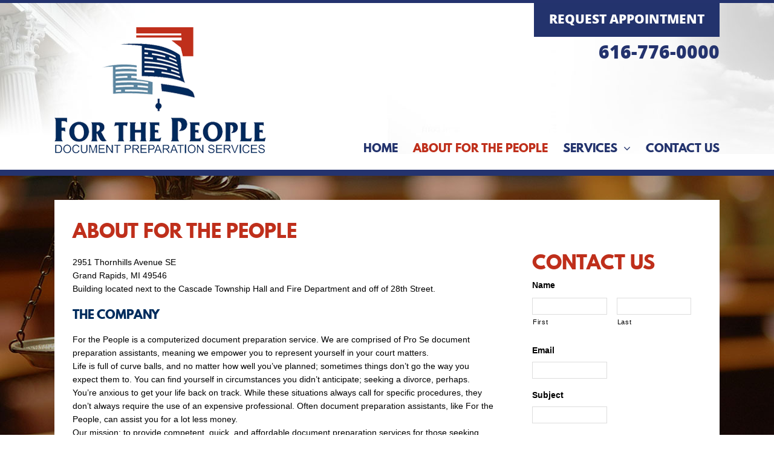

--- FILE ---
content_type: text/html; charset=utf-8
request_url: https://www.google.com/recaptcha/api2/anchor?ar=1&k=6LeaE8MUAAAAAMhBZD67NVFxAMIGT-dsKngV_vEI&co=aHR0cHM6Ly9mb3J0aGVwZW9wbGVtaS5jb206NDQz&hl=en&v=N67nZn4AqZkNcbeMu4prBgzg&theme=light&size=normal&anchor-ms=20000&execute-ms=30000&cb=sm7asnd4hokv
body_size: 49644
content:
<!DOCTYPE HTML><html dir="ltr" lang="en"><head><meta http-equiv="Content-Type" content="text/html; charset=UTF-8">
<meta http-equiv="X-UA-Compatible" content="IE=edge">
<title>reCAPTCHA</title>
<style type="text/css">
/* cyrillic-ext */
@font-face {
  font-family: 'Roboto';
  font-style: normal;
  font-weight: 400;
  font-stretch: 100%;
  src: url(//fonts.gstatic.com/s/roboto/v48/KFO7CnqEu92Fr1ME7kSn66aGLdTylUAMa3GUBHMdazTgWw.woff2) format('woff2');
  unicode-range: U+0460-052F, U+1C80-1C8A, U+20B4, U+2DE0-2DFF, U+A640-A69F, U+FE2E-FE2F;
}
/* cyrillic */
@font-face {
  font-family: 'Roboto';
  font-style: normal;
  font-weight: 400;
  font-stretch: 100%;
  src: url(//fonts.gstatic.com/s/roboto/v48/KFO7CnqEu92Fr1ME7kSn66aGLdTylUAMa3iUBHMdazTgWw.woff2) format('woff2');
  unicode-range: U+0301, U+0400-045F, U+0490-0491, U+04B0-04B1, U+2116;
}
/* greek-ext */
@font-face {
  font-family: 'Roboto';
  font-style: normal;
  font-weight: 400;
  font-stretch: 100%;
  src: url(//fonts.gstatic.com/s/roboto/v48/KFO7CnqEu92Fr1ME7kSn66aGLdTylUAMa3CUBHMdazTgWw.woff2) format('woff2');
  unicode-range: U+1F00-1FFF;
}
/* greek */
@font-face {
  font-family: 'Roboto';
  font-style: normal;
  font-weight: 400;
  font-stretch: 100%;
  src: url(//fonts.gstatic.com/s/roboto/v48/KFO7CnqEu92Fr1ME7kSn66aGLdTylUAMa3-UBHMdazTgWw.woff2) format('woff2');
  unicode-range: U+0370-0377, U+037A-037F, U+0384-038A, U+038C, U+038E-03A1, U+03A3-03FF;
}
/* math */
@font-face {
  font-family: 'Roboto';
  font-style: normal;
  font-weight: 400;
  font-stretch: 100%;
  src: url(//fonts.gstatic.com/s/roboto/v48/KFO7CnqEu92Fr1ME7kSn66aGLdTylUAMawCUBHMdazTgWw.woff2) format('woff2');
  unicode-range: U+0302-0303, U+0305, U+0307-0308, U+0310, U+0312, U+0315, U+031A, U+0326-0327, U+032C, U+032F-0330, U+0332-0333, U+0338, U+033A, U+0346, U+034D, U+0391-03A1, U+03A3-03A9, U+03B1-03C9, U+03D1, U+03D5-03D6, U+03F0-03F1, U+03F4-03F5, U+2016-2017, U+2034-2038, U+203C, U+2040, U+2043, U+2047, U+2050, U+2057, U+205F, U+2070-2071, U+2074-208E, U+2090-209C, U+20D0-20DC, U+20E1, U+20E5-20EF, U+2100-2112, U+2114-2115, U+2117-2121, U+2123-214F, U+2190, U+2192, U+2194-21AE, U+21B0-21E5, U+21F1-21F2, U+21F4-2211, U+2213-2214, U+2216-22FF, U+2308-230B, U+2310, U+2319, U+231C-2321, U+2336-237A, U+237C, U+2395, U+239B-23B7, U+23D0, U+23DC-23E1, U+2474-2475, U+25AF, U+25B3, U+25B7, U+25BD, U+25C1, U+25CA, U+25CC, U+25FB, U+266D-266F, U+27C0-27FF, U+2900-2AFF, U+2B0E-2B11, U+2B30-2B4C, U+2BFE, U+3030, U+FF5B, U+FF5D, U+1D400-1D7FF, U+1EE00-1EEFF;
}
/* symbols */
@font-face {
  font-family: 'Roboto';
  font-style: normal;
  font-weight: 400;
  font-stretch: 100%;
  src: url(//fonts.gstatic.com/s/roboto/v48/KFO7CnqEu92Fr1ME7kSn66aGLdTylUAMaxKUBHMdazTgWw.woff2) format('woff2');
  unicode-range: U+0001-000C, U+000E-001F, U+007F-009F, U+20DD-20E0, U+20E2-20E4, U+2150-218F, U+2190, U+2192, U+2194-2199, U+21AF, U+21E6-21F0, U+21F3, U+2218-2219, U+2299, U+22C4-22C6, U+2300-243F, U+2440-244A, U+2460-24FF, U+25A0-27BF, U+2800-28FF, U+2921-2922, U+2981, U+29BF, U+29EB, U+2B00-2BFF, U+4DC0-4DFF, U+FFF9-FFFB, U+10140-1018E, U+10190-1019C, U+101A0, U+101D0-101FD, U+102E0-102FB, U+10E60-10E7E, U+1D2C0-1D2D3, U+1D2E0-1D37F, U+1F000-1F0FF, U+1F100-1F1AD, U+1F1E6-1F1FF, U+1F30D-1F30F, U+1F315, U+1F31C, U+1F31E, U+1F320-1F32C, U+1F336, U+1F378, U+1F37D, U+1F382, U+1F393-1F39F, U+1F3A7-1F3A8, U+1F3AC-1F3AF, U+1F3C2, U+1F3C4-1F3C6, U+1F3CA-1F3CE, U+1F3D4-1F3E0, U+1F3ED, U+1F3F1-1F3F3, U+1F3F5-1F3F7, U+1F408, U+1F415, U+1F41F, U+1F426, U+1F43F, U+1F441-1F442, U+1F444, U+1F446-1F449, U+1F44C-1F44E, U+1F453, U+1F46A, U+1F47D, U+1F4A3, U+1F4B0, U+1F4B3, U+1F4B9, U+1F4BB, U+1F4BF, U+1F4C8-1F4CB, U+1F4D6, U+1F4DA, U+1F4DF, U+1F4E3-1F4E6, U+1F4EA-1F4ED, U+1F4F7, U+1F4F9-1F4FB, U+1F4FD-1F4FE, U+1F503, U+1F507-1F50B, U+1F50D, U+1F512-1F513, U+1F53E-1F54A, U+1F54F-1F5FA, U+1F610, U+1F650-1F67F, U+1F687, U+1F68D, U+1F691, U+1F694, U+1F698, U+1F6AD, U+1F6B2, U+1F6B9-1F6BA, U+1F6BC, U+1F6C6-1F6CF, U+1F6D3-1F6D7, U+1F6E0-1F6EA, U+1F6F0-1F6F3, U+1F6F7-1F6FC, U+1F700-1F7FF, U+1F800-1F80B, U+1F810-1F847, U+1F850-1F859, U+1F860-1F887, U+1F890-1F8AD, U+1F8B0-1F8BB, U+1F8C0-1F8C1, U+1F900-1F90B, U+1F93B, U+1F946, U+1F984, U+1F996, U+1F9E9, U+1FA00-1FA6F, U+1FA70-1FA7C, U+1FA80-1FA89, U+1FA8F-1FAC6, U+1FACE-1FADC, U+1FADF-1FAE9, U+1FAF0-1FAF8, U+1FB00-1FBFF;
}
/* vietnamese */
@font-face {
  font-family: 'Roboto';
  font-style: normal;
  font-weight: 400;
  font-stretch: 100%;
  src: url(//fonts.gstatic.com/s/roboto/v48/KFO7CnqEu92Fr1ME7kSn66aGLdTylUAMa3OUBHMdazTgWw.woff2) format('woff2');
  unicode-range: U+0102-0103, U+0110-0111, U+0128-0129, U+0168-0169, U+01A0-01A1, U+01AF-01B0, U+0300-0301, U+0303-0304, U+0308-0309, U+0323, U+0329, U+1EA0-1EF9, U+20AB;
}
/* latin-ext */
@font-face {
  font-family: 'Roboto';
  font-style: normal;
  font-weight: 400;
  font-stretch: 100%;
  src: url(//fonts.gstatic.com/s/roboto/v48/KFO7CnqEu92Fr1ME7kSn66aGLdTylUAMa3KUBHMdazTgWw.woff2) format('woff2');
  unicode-range: U+0100-02BA, U+02BD-02C5, U+02C7-02CC, U+02CE-02D7, U+02DD-02FF, U+0304, U+0308, U+0329, U+1D00-1DBF, U+1E00-1E9F, U+1EF2-1EFF, U+2020, U+20A0-20AB, U+20AD-20C0, U+2113, U+2C60-2C7F, U+A720-A7FF;
}
/* latin */
@font-face {
  font-family: 'Roboto';
  font-style: normal;
  font-weight: 400;
  font-stretch: 100%;
  src: url(//fonts.gstatic.com/s/roboto/v48/KFO7CnqEu92Fr1ME7kSn66aGLdTylUAMa3yUBHMdazQ.woff2) format('woff2');
  unicode-range: U+0000-00FF, U+0131, U+0152-0153, U+02BB-02BC, U+02C6, U+02DA, U+02DC, U+0304, U+0308, U+0329, U+2000-206F, U+20AC, U+2122, U+2191, U+2193, U+2212, U+2215, U+FEFF, U+FFFD;
}
/* cyrillic-ext */
@font-face {
  font-family: 'Roboto';
  font-style: normal;
  font-weight: 500;
  font-stretch: 100%;
  src: url(//fonts.gstatic.com/s/roboto/v48/KFO7CnqEu92Fr1ME7kSn66aGLdTylUAMa3GUBHMdazTgWw.woff2) format('woff2');
  unicode-range: U+0460-052F, U+1C80-1C8A, U+20B4, U+2DE0-2DFF, U+A640-A69F, U+FE2E-FE2F;
}
/* cyrillic */
@font-face {
  font-family: 'Roboto';
  font-style: normal;
  font-weight: 500;
  font-stretch: 100%;
  src: url(//fonts.gstatic.com/s/roboto/v48/KFO7CnqEu92Fr1ME7kSn66aGLdTylUAMa3iUBHMdazTgWw.woff2) format('woff2');
  unicode-range: U+0301, U+0400-045F, U+0490-0491, U+04B0-04B1, U+2116;
}
/* greek-ext */
@font-face {
  font-family: 'Roboto';
  font-style: normal;
  font-weight: 500;
  font-stretch: 100%;
  src: url(//fonts.gstatic.com/s/roboto/v48/KFO7CnqEu92Fr1ME7kSn66aGLdTylUAMa3CUBHMdazTgWw.woff2) format('woff2');
  unicode-range: U+1F00-1FFF;
}
/* greek */
@font-face {
  font-family: 'Roboto';
  font-style: normal;
  font-weight: 500;
  font-stretch: 100%;
  src: url(//fonts.gstatic.com/s/roboto/v48/KFO7CnqEu92Fr1ME7kSn66aGLdTylUAMa3-UBHMdazTgWw.woff2) format('woff2');
  unicode-range: U+0370-0377, U+037A-037F, U+0384-038A, U+038C, U+038E-03A1, U+03A3-03FF;
}
/* math */
@font-face {
  font-family: 'Roboto';
  font-style: normal;
  font-weight: 500;
  font-stretch: 100%;
  src: url(//fonts.gstatic.com/s/roboto/v48/KFO7CnqEu92Fr1ME7kSn66aGLdTylUAMawCUBHMdazTgWw.woff2) format('woff2');
  unicode-range: U+0302-0303, U+0305, U+0307-0308, U+0310, U+0312, U+0315, U+031A, U+0326-0327, U+032C, U+032F-0330, U+0332-0333, U+0338, U+033A, U+0346, U+034D, U+0391-03A1, U+03A3-03A9, U+03B1-03C9, U+03D1, U+03D5-03D6, U+03F0-03F1, U+03F4-03F5, U+2016-2017, U+2034-2038, U+203C, U+2040, U+2043, U+2047, U+2050, U+2057, U+205F, U+2070-2071, U+2074-208E, U+2090-209C, U+20D0-20DC, U+20E1, U+20E5-20EF, U+2100-2112, U+2114-2115, U+2117-2121, U+2123-214F, U+2190, U+2192, U+2194-21AE, U+21B0-21E5, U+21F1-21F2, U+21F4-2211, U+2213-2214, U+2216-22FF, U+2308-230B, U+2310, U+2319, U+231C-2321, U+2336-237A, U+237C, U+2395, U+239B-23B7, U+23D0, U+23DC-23E1, U+2474-2475, U+25AF, U+25B3, U+25B7, U+25BD, U+25C1, U+25CA, U+25CC, U+25FB, U+266D-266F, U+27C0-27FF, U+2900-2AFF, U+2B0E-2B11, U+2B30-2B4C, U+2BFE, U+3030, U+FF5B, U+FF5D, U+1D400-1D7FF, U+1EE00-1EEFF;
}
/* symbols */
@font-face {
  font-family: 'Roboto';
  font-style: normal;
  font-weight: 500;
  font-stretch: 100%;
  src: url(//fonts.gstatic.com/s/roboto/v48/KFO7CnqEu92Fr1ME7kSn66aGLdTylUAMaxKUBHMdazTgWw.woff2) format('woff2');
  unicode-range: U+0001-000C, U+000E-001F, U+007F-009F, U+20DD-20E0, U+20E2-20E4, U+2150-218F, U+2190, U+2192, U+2194-2199, U+21AF, U+21E6-21F0, U+21F3, U+2218-2219, U+2299, U+22C4-22C6, U+2300-243F, U+2440-244A, U+2460-24FF, U+25A0-27BF, U+2800-28FF, U+2921-2922, U+2981, U+29BF, U+29EB, U+2B00-2BFF, U+4DC0-4DFF, U+FFF9-FFFB, U+10140-1018E, U+10190-1019C, U+101A0, U+101D0-101FD, U+102E0-102FB, U+10E60-10E7E, U+1D2C0-1D2D3, U+1D2E0-1D37F, U+1F000-1F0FF, U+1F100-1F1AD, U+1F1E6-1F1FF, U+1F30D-1F30F, U+1F315, U+1F31C, U+1F31E, U+1F320-1F32C, U+1F336, U+1F378, U+1F37D, U+1F382, U+1F393-1F39F, U+1F3A7-1F3A8, U+1F3AC-1F3AF, U+1F3C2, U+1F3C4-1F3C6, U+1F3CA-1F3CE, U+1F3D4-1F3E0, U+1F3ED, U+1F3F1-1F3F3, U+1F3F5-1F3F7, U+1F408, U+1F415, U+1F41F, U+1F426, U+1F43F, U+1F441-1F442, U+1F444, U+1F446-1F449, U+1F44C-1F44E, U+1F453, U+1F46A, U+1F47D, U+1F4A3, U+1F4B0, U+1F4B3, U+1F4B9, U+1F4BB, U+1F4BF, U+1F4C8-1F4CB, U+1F4D6, U+1F4DA, U+1F4DF, U+1F4E3-1F4E6, U+1F4EA-1F4ED, U+1F4F7, U+1F4F9-1F4FB, U+1F4FD-1F4FE, U+1F503, U+1F507-1F50B, U+1F50D, U+1F512-1F513, U+1F53E-1F54A, U+1F54F-1F5FA, U+1F610, U+1F650-1F67F, U+1F687, U+1F68D, U+1F691, U+1F694, U+1F698, U+1F6AD, U+1F6B2, U+1F6B9-1F6BA, U+1F6BC, U+1F6C6-1F6CF, U+1F6D3-1F6D7, U+1F6E0-1F6EA, U+1F6F0-1F6F3, U+1F6F7-1F6FC, U+1F700-1F7FF, U+1F800-1F80B, U+1F810-1F847, U+1F850-1F859, U+1F860-1F887, U+1F890-1F8AD, U+1F8B0-1F8BB, U+1F8C0-1F8C1, U+1F900-1F90B, U+1F93B, U+1F946, U+1F984, U+1F996, U+1F9E9, U+1FA00-1FA6F, U+1FA70-1FA7C, U+1FA80-1FA89, U+1FA8F-1FAC6, U+1FACE-1FADC, U+1FADF-1FAE9, U+1FAF0-1FAF8, U+1FB00-1FBFF;
}
/* vietnamese */
@font-face {
  font-family: 'Roboto';
  font-style: normal;
  font-weight: 500;
  font-stretch: 100%;
  src: url(//fonts.gstatic.com/s/roboto/v48/KFO7CnqEu92Fr1ME7kSn66aGLdTylUAMa3OUBHMdazTgWw.woff2) format('woff2');
  unicode-range: U+0102-0103, U+0110-0111, U+0128-0129, U+0168-0169, U+01A0-01A1, U+01AF-01B0, U+0300-0301, U+0303-0304, U+0308-0309, U+0323, U+0329, U+1EA0-1EF9, U+20AB;
}
/* latin-ext */
@font-face {
  font-family: 'Roboto';
  font-style: normal;
  font-weight: 500;
  font-stretch: 100%;
  src: url(//fonts.gstatic.com/s/roboto/v48/KFO7CnqEu92Fr1ME7kSn66aGLdTylUAMa3KUBHMdazTgWw.woff2) format('woff2');
  unicode-range: U+0100-02BA, U+02BD-02C5, U+02C7-02CC, U+02CE-02D7, U+02DD-02FF, U+0304, U+0308, U+0329, U+1D00-1DBF, U+1E00-1E9F, U+1EF2-1EFF, U+2020, U+20A0-20AB, U+20AD-20C0, U+2113, U+2C60-2C7F, U+A720-A7FF;
}
/* latin */
@font-face {
  font-family: 'Roboto';
  font-style: normal;
  font-weight: 500;
  font-stretch: 100%;
  src: url(//fonts.gstatic.com/s/roboto/v48/KFO7CnqEu92Fr1ME7kSn66aGLdTylUAMa3yUBHMdazQ.woff2) format('woff2');
  unicode-range: U+0000-00FF, U+0131, U+0152-0153, U+02BB-02BC, U+02C6, U+02DA, U+02DC, U+0304, U+0308, U+0329, U+2000-206F, U+20AC, U+2122, U+2191, U+2193, U+2212, U+2215, U+FEFF, U+FFFD;
}
/* cyrillic-ext */
@font-face {
  font-family: 'Roboto';
  font-style: normal;
  font-weight: 900;
  font-stretch: 100%;
  src: url(//fonts.gstatic.com/s/roboto/v48/KFO7CnqEu92Fr1ME7kSn66aGLdTylUAMa3GUBHMdazTgWw.woff2) format('woff2');
  unicode-range: U+0460-052F, U+1C80-1C8A, U+20B4, U+2DE0-2DFF, U+A640-A69F, U+FE2E-FE2F;
}
/* cyrillic */
@font-face {
  font-family: 'Roboto';
  font-style: normal;
  font-weight: 900;
  font-stretch: 100%;
  src: url(//fonts.gstatic.com/s/roboto/v48/KFO7CnqEu92Fr1ME7kSn66aGLdTylUAMa3iUBHMdazTgWw.woff2) format('woff2');
  unicode-range: U+0301, U+0400-045F, U+0490-0491, U+04B0-04B1, U+2116;
}
/* greek-ext */
@font-face {
  font-family: 'Roboto';
  font-style: normal;
  font-weight: 900;
  font-stretch: 100%;
  src: url(//fonts.gstatic.com/s/roboto/v48/KFO7CnqEu92Fr1ME7kSn66aGLdTylUAMa3CUBHMdazTgWw.woff2) format('woff2');
  unicode-range: U+1F00-1FFF;
}
/* greek */
@font-face {
  font-family: 'Roboto';
  font-style: normal;
  font-weight: 900;
  font-stretch: 100%;
  src: url(//fonts.gstatic.com/s/roboto/v48/KFO7CnqEu92Fr1ME7kSn66aGLdTylUAMa3-UBHMdazTgWw.woff2) format('woff2');
  unicode-range: U+0370-0377, U+037A-037F, U+0384-038A, U+038C, U+038E-03A1, U+03A3-03FF;
}
/* math */
@font-face {
  font-family: 'Roboto';
  font-style: normal;
  font-weight: 900;
  font-stretch: 100%;
  src: url(//fonts.gstatic.com/s/roboto/v48/KFO7CnqEu92Fr1ME7kSn66aGLdTylUAMawCUBHMdazTgWw.woff2) format('woff2');
  unicode-range: U+0302-0303, U+0305, U+0307-0308, U+0310, U+0312, U+0315, U+031A, U+0326-0327, U+032C, U+032F-0330, U+0332-0333, U+0338, U+033A, U+0346, U+034D, U+0391-03A1, U+03A3-03A9, U+03B1-03C9, U+03D1, U+03D5-03D6, U+03F0-03F1, U+03F4-03F5, U+2016-2017, U+2034-2038, U+203C, U+2040, U+2043, U+2047, U+2050, U+2057, U+205F, U+2070-2071, U+2074-208E, U+2090-209C, U+20D0-20DC, U+20E1, U+20E5-20EF, U+2100-2112, U+2114-2115, U+2117-2121, U+2123-214F, U+2190, U+2192, U+2194-21AE, U+21B0-21E5, U+21F1-21F2, U+21F4-2211, U+2213-2214, U+2216-22FF, U+2308-230B, U+2310, U+2319, U+231C-2321, U+2336-237A, U+237C, U+2395, U+239B-23B7, U+23D0, U+23DC-23E1, U+2474-2475, U+25AF, U+25B3, U+25B7, U+25BD, U+25C1, U+25CA, U+25CC, U+25FB, U+266D-266F, U+27C0-27FF, U+2900-2AFF, U+2B0E-2B11, U+2B30-2B4C, U+2BFE, U+3030, U+FF5B, U+FF5D, U+1D400-1D7FF, U+1EE00-1EEFF;
}
/* symbols */
@font-face {
  font-family: 'Roboto';
  font-style: normal;
  font-weight: 900;
  font-stretch: 100%;
  src: url(//fonts.gstatic.com/s/roboto/v48/KFO7CnqEu92Fr1ME7kSn66aGLdTylUAMaxKUBHMdazTgWw.woff2) format('woff2');
  unicode-range: U+0001-000C, U+000E-001F, U+007F-009F, U+20DD-20E0, U+20E2-20E4, U+2150-218F, U+2190, U+2192, U+2194-2199, U+21AF, U+21E6-21F0, U+21F3, U+2218-2219, U+2299, U+22C4-22C6, U+2300-243F, U+2440-244A, U+2460-24FF, U+25A0-27BF, U+2800-28FF, U+2921-2922, U+2981, U+29BF, U+29EB, U+2B00-2BFF, U+4DC0-4DFF, U+FFF9-FFFB, U+10140-1018E, U+10190-1019C, U+101A0, U+101D0-101FD, U+102E0-102FB, U+10E60-10E7E, U+1D2C0-1D2D3, U+1D2E0-1D37F, U+1F000-1F0FF, U+1F100-1F1AD, U+1F1E6-1F1FF, U+1F30D-1F30F, U+1F315, U+1F31C, U+1F31E, U+1F320-1F32C, U+1F336, U+1F378, U+1F37D, U+1F382, U+1F393-1F39F, U+1F3A7-1F3A8, U+1F3AC-1F3AF, U+1F3C2, U+1F3C4-1F3C6, U+1F3CA-1F3CE, U+1F3D4-1F3E0, U+1F3ED, U+1F3F1-1F3F3, U+1F3F5-1F3F7, U+1F408, U+1F415, U+1F41F, U+1F426, U+1F43F, U+1F441-1F442, U+1F444, U+1F446-1F449, U+1F44C-1F44E, U+1F453, U+1F46A, U+1F47D, U+1F4A3, U+1F4B0, U+1F4B3, U+1F4B9, U+1F4BB, U+1F4BF, U+1F4C8-1F4CB, U+1F4D6, U+1F4DA, U+1F4DF, U+1F4E3-1F4E6, U+1F4EA-1F4ED, U+1F4F7, U+1F4F9-1F4FB, U+1F4FD-1F4FE, U+1F503, U+1F507-1F50B, U+1F50D, U+1F512-1F513, U+1F53E-1F54A, U+1F54F-1F5FA, U+1F610, U+1F650-1F67F, U+1F687, U+1F68D, U+1F691, U+1F694, U+1F698, U+1F6AD, U+1F6B2, U+1F6B9-1F6BA, U+1F6BC, U+1F6C6-1F6CF, U+1F6D3-1F6D7, U+1F6E0-1F6EA, U+1F6F0-1F6F3, U+1F6F7-1F6FC, U+1F700-1F7FF, U+1F800-1F80B, U+1F810-1F847, U+1F850-1F859, U+1F860-1F887, U+1F890-1F8AD, U+1F8B0-1F8BB, U+1F8C0-1F8C1, U+1F900-1F90B, U+1F93B, U+1F946, U+1F984, U+1F996, U+1F9E9, U+1FA00-1FA6F, U+1FA70-1FA7C, U+1FA80-1FA89, U+1FA8F-1FAC6, U+1FACE-1FADC, U+1FADF-1FAE9, U+1FAF0-1FAF8, U+1FB00-1FBFF;
}
/* vietnamese */
@font-face {
  font-family: 'Roboto';
  font-style: normal;
  font-weight: 900;
  font-stretch: 100%;
  src: url(//fonts.gstatic.com/s/roboto/v48/KFO7CnqEu92Fr1ME7kSn66aGLdTylUAMa3OUBHMdazTgWw.woff2) format('woff2');
  unicode-range: U+0102-0103, U+0110-0111, U+0128-0129, U+0168-0169, U+01A0-01A1, U+01AF-01B0, U+0300-0301, U+0303-0304, U+0308-0309, U+0323, U+0329, U+1EA0-1EF9, U+20AB;
}
/* latin-ext */
@font-face {
  font-family: 'Roboto';
  font-style: normal;
  font-weight: 900;
  font-stretch: 100%;
  src: url(//fonts.gstatic.com/s/roboto/v48/KFO7CnqEu92Fr1ME7kSn66aGLdTylUAMa3KUBHMdazTgWw.woff2) format('woff2');
  unicode-range: U+0100-02BA, U+02BD-02C5, U+02C7-02CC, U+02CE-02D7, U+02DD-02FF, U+0304, U+0308, U+0329, U+1D00-1DBF, U+1E00-1E9F, U+1EF2-1EFF, U+2020, U+20A0-20AB, U+20AD-20C0, U+2113, U+2C60-2C7F, U+A720-A7FF;
}
/* latin */
@font-face {
  font-family: 'Roboto';
  font-style: normal;
  font-weight: 900;
  font-stretch: 100%;
  src: url(//fonts.gstatic.com/s/roboto/v48/KFO7CnqEu92Fr1ME7kSn66aGLdTylUAMa3yUBHMdazQ.woff2) format('woff2');
  unicode-range: U+0000-00FF, U+0131, U+0152-0153, U+02BB-02BC, U+02C6, U+02DA, U+02DC, U+0304, U+0308, U+0329, U+2000-206F, U+20AC, U+2122, U+2191, U+2193, U+2212, U+2215, U+FEFF, U+FFFD;
}

</style>
<link rel="stylesheet" type="text/css" href="https://www.gstatic.com/recaptcha/releases/N67nZn4AqZkNcbeMu4prBgzg/styles__ltr.css">
<script nonce="2sAovqLjxy8Lo8HNaREvpg" type="text/javascript">window['__recaptcha_api'] = 'https://www.google.com/recaptcha/api2/';</script>
<script type="text/javascript" src="https://www.gstatic.com/recaptcha/releases/N67nZn4AqZkNcbeMu4prBgzg/recaptcha__en.js" nonce="2sAovqLjxy8Lo8HNaREvpg">
      
    </script></head>
<body><div id="rc-anchor-alert" class="rc-anchor-alert"></div>
<input type="hidden" id="recaptcha-token" value="[base64]">
<script type="text/javascript" nonce="2sAovqLjxy8Lo8HNaREvpg">
      recaptcha.anchor.Main.init("[\x22ainput\x22,[\x22bgdata\x22,\x22\x22,\[base64]/[base64]/MjU1Ong/[base64]/[base64]/[base64]/[base64]/[base64]/[base64]/[base64]/[base64]/[base64]/[base64]/[base64]/[base64]/[base64]/[base64]/[base64]\\u003d\x22,\[base64]\\u003d\x22,\[base64]/[base64]/CliJgJlPDqMKQPcK5IcOHLcKmG2Avw7gDeBbDuGzCgcOpworDlsOMwpRJIlvDgcO+NljDthhYNX1GJsKJPMK+YMK/w7DCvybDlsO8w6fDok49Bzpaw4HDocKMJsOGXMKjw5QZwrzCkcKFQsKrwqEpwoXDkgoSJiRjw4vDo2g1H8O7w4gSwpDDosOudD1mIMKwNw/ColrDvMOVCMKZNCTCp8OPwrDDhyPCrsKxZSM6w7tOUwfClUMlwqZwL8K0wpZsOcOBQzHCmGRYwqkcw7rDm2xMwrpOKMO6bknCtjLCs25aA2ZMwrdQwp7CiUFKwoRdw6tEYTXCpMO2DMOTwp/Cql4yazx8DxfDrMO6w6jDh8K4w7pKbMOcVXF9wqfDphFww7zDlcK7GRDDgMKqwoISIEPCpT5/w6gmwrvCoko+asO3fkxWw54cBMKNwoUYwo17YcOAf8OLw65nAzfDjkPCucKBA8KYGMKqMsKFw5vCscKCwoAww7rDiV4Hw4DDpgvCuVZ3w7EfJcKVHi/[base64]/wp3Dr8KYwrfCrzMqwpvDpMOaKB4VwqfCoDhcU0pvw5bCrmYLHlHCvTjCklPCk8O8wqfDsWnDsXPDm8KwOllywrvDpcKfwrXChMKIIcK3wpQadQ/[base64]/Cj8OCwoMZa8K/wpF/dBMewpwZwpQ1I8KcwqfDnG3Dt8Kfw6zCv8OaDW9XwpUgwpXCqsKbwrgFIcKIK2jDh8OBwpDCgcOtwrXCrQLDswjCisOuw4LCtMO5wrsKwoN8FcO5wqIlw5N/RMOfwps+ecOQwppJWsKRw7tWw5Bcw7nCpBrDmD/[base64]/DlMOACUvCo8KsB3BFw6fCnWYYwpbDn8KMB8KIw4TCgcOpDzoKCsK0wp41Q8KWSlF3ZMOKw6TDncOQw7PCosKnKsK5wqcrHsOjwo/[base64]/DuFpwaTQKIV7CosKwD8OyKERAGF/DohVTNiEBw58xVUfDiAE0GCrCgwNSwpVfwqpwH8OIScOpwqHDiMOffMKSwrMWBS4wR8KfwpXDocOEwp5vw7Emw5zDqMKhbcO0wropb8Kewo4qw5/CgcKNw7JsDMK+K8OVRMOKw7d3w49Fw6dww6vCjwY1w6fCjcKSw5ljBcKqIBnCkcKacAvCrFLCjsOTwo7CvHY2w7jCksKGacOoecKHwpcoGSBbw53DuMKtwrgEa1PDrsOXwpLCmkUUw7/Dq8OYSHnDmsOiIxvCnMO8MjzCk1cgwrnCsgTDompXwr1caMK4MnJ5wobCncKcw4/DuMKfw4bDpXsQHMKDw4zCscK4O1dKw6HDqWZ+w4zDllESwofDksOCAnnDg3PDlsOOCm9Kw6LClMOGw5MrwrjCvMOawp1+w67CiMKDBHtiRSR9A8Kjw7TDiWQEw4MQO3rDlcOoeMObN8O6Uyk5wp3CkzNfwq7CkxHCqcO0wrcZWsOgwr5fWMK6Y8K/w70Iw4rDlMKUBxzCmMKtw5vDr8Owwo7Ck8KVWTE7w78xV2/DqMOswrfCucOlw63CqcOyw43CsT7Dg1phwqPDu8KEOyBfNgDDtzttwrrCtMKKwqLDjnbDoMKQwop3w6bCsMKBw6ZMUMOKwo7CiQbDsA/[base64]/[base64]/DtsKVw5HCpl/CqCHDtMOTwpjCgw3DrSfCisOBP8KfJ8KhwqbCq8OVP8KKVMO7w5rChiXCpEnCgAYXw4vCkMO1JAlawrXDjR9uw4Qrw6hiwr5hDnQBwqYKw5lKYiVXbHDDg3LDtcOpUyJ3woc7Ri/[base64]/ChHMRwp/DjMKHDMO/wo0mwocrD0ccwowDGMKSw5JMCmkvw4AYwrjDimPCvMKQD3sew7LCgQ9CJ8OFworDssOQwprCu2XDr8KEHw9FwqjDlV99OcKqw5pDworCpMOxw6N+w6tKwpPCtW9oUTPCscOCBxdWw4HCucK1GTZVwpzCkFDCoi4AEhDCkVQeCA/[base64]/DljnDjsKbw7TDoRbCo8Kpw6PDk8OWGAPDjcOsEMOIwqwCXMKWLMOiDcKoHXwPwrkbXsKsICrDhXvDoSPCiMOofxDCokTCjcOqwrTDnVnCocOhwqxUFSskwqRZwpgdw4rCtcOGS8KfCsKPPTXCmcO3S8OUYwlMw4/DnMKZwr/CpMK/w6/[base64]/a8OmMlzDtcOZJcOmwr/Ch351wojDsQjChTPCpcOzw7nDrsKQwok9w6IbMyMhwp4/Qg1NwqnDnsO3b8Kmw5nChcONw7EEG8OrNS4Dw4kJD8Khw58Fw41DXcK6w4lTw5sLwqbDpcOlIy3DszLCl8O2w4XCkG9IFMOZw73DnBEWCljCh2VXw4Q/[base64]/CmQ/[base64]/CgR0+F8Ojw7Fqw5RHdmIJwr3Dtx7DmsKgwqzCsWDDmcOpw7zDusOWUixoOVN5LUsEKMOWw5DDmMOsw59pLQU4GcKLwoAZa0/Cv2pFYGbDhydXN3MvwpvDhMKdDitVw41ow4Bmw6LDkV/DpcOsP3nDicOKw5V8w4wxwqUmwrDCmgYYDcK7YsOdwpxWw5tmWMKARXciO3/DiXLDiMKNwpHDnVFjw6zCnXvDhcK6CEjCicO+d8OEw5IBBXTCm2dLYmLDqcOcQ8Osw50swr8DcBo+wovDoMOAW8OZw5l/wq3Ch8OnYsO8UX80w6h6M8Ksw7HDnk3CicOMYMKVDVDCo1FIBsOyw4UOw7PDkcOuEXRjdlpNwpYgwqwVPsKxw48xwqDDpmZTwqfCvlBUwo/Cryl4WcO/wrzDv8K0w7zDoCxMWHnCvcOpDTxHY8OkEyzCqSjCjcOMblLClQInGVvDoiXCvMOhwpvDh8OrIkLCiSVTwqzDsCRcwo7DpsK5wrBFw7jDsAl0dAjDssOaw7hxDMOvw7bDhxLDjcKAQFLCgUZ1wr7DqMO/w7g8wpA9bMKZKU4MSMKMwopUbMKZSsOkwoTCqsOow7bDngpGJMOTWcK/[base64]/DunfDpcKULGcEWGTDvHnCvEMgT1BbRELDrRrDuQ/[base64]/Cu8OTw5PDqQ8DGXF+MsKNEn7Co8KZwoVzIcKQex9KNsOrUMKdwptkDkoPesOuHFrDrAzCqMKUw6PCpMKkYcOrwokdw5nCpMKVByrCqsKmbMOvRRJQccOZM2vDqTJFw7fDrwzDrnvDsgHDiifDvmQ7wo/DhCjDuMOXNWwRBcKZwr5nw6QFw6PDsx4mw70/csKnYTXDrcKzBcOYbljCgjbDiwU+GR9JIMORLcO8w7o1w6x7E8OBwrbDikUBFUrDk8KbwoxWPsOLRE7DqMOow4XCpsKuwo0awr55TlF/JGHCmjnCukXDrnnCj8KvYsO7XMO4DHvDuMONSC3DpF1FaXDDpsK/G8OwwoctMEAgUMOEM8K2wrY8S8Kew7nDvxYtATHCvRxbw7YZwqzCjlDDsyxNw6xswofClQHCtMKrUcOAworCkTBowp/Dk1EkTcKzcH0Jw7hPwp4mwo5Fw7VHTsO2OMO9f8OkRcO2EMOww6XCq03Ck3DCrsKhwobDgcKocn/Cjj4uwpXCnsO6wo/CjcKtPhBEwqFwwrzDgB4DCcKcw5/CtitIwplew6xpe8KVwqTCsW0KYxYdFcK3fsK7woBgQcOhUHzCkcKSMMKJAMKXwpcnZMOdS8O2w6pKEhzChWPDsQF/[base64]/H8OyaSHCgsK1TcOYLTXCtgk2w7zCv8Owwp3DkMKtw7pWdMOcPmLDhsO3w5cDw5PDmyvCsMO5e8OLB8O5fcOWAl1Qw7gVDcOfAjLDn8KET2HCuz3DmG06e8O0w6YUwppTwpkIw5BiwpBJw49dLUkpwoFJw4tMRUzDrcKlDMKOR8K7G8KNaMOxQn/DtAQ7w5BCXQ7CmsO/Ck0XWMKCZirDrMO2T8OTwqvDjMKOaizDjcKpIT/[base64]/w7U2w6AVFAfCuR0tw7jCriBWw5k4IHzDmMKtw7XDp23CpGU2U8O4aX/[base64]/RcOrL1rCmcKtw786w7FiNWhfY8K/wr0jw48Uwp9JWcKHwpkkwp1iLsOTIcOuwrgVwofCqHfDkcOLw5PDqsOkSBQjbMObQh/CiMKewodHwoLCjMOrNsK7wovCtMOKwoc4SsKSw7gbRyTDsiQKfsKhw6fCusO0w7MReGTDvgvDqsOBG3rCnzJ4ZsOPPiPDq8KAV8KYOcORwq9MEcKpw4bCqsO+wr/DqxBtBSXDjD04w55sw6IHbMKmwp/Cl8Kpw7gQw7DCvgEhw7nChsKpwpbDlm4HwqhlwoNfPcKYw4zCoQzConHCpsO9dMK6w4XDs8KhBMOjwo/Cg8Olw48Ww5gScVTCr8OeCXkqw5PCicOvwqjCt8K1wodJw7LDlMOQwoBUw5bCrsOZw6TCtsOlc0oeQQzDm8KnIMKTf3PDngQyPm/[base64]/[base64]/DrcOMw7QZw5zDnsOeHcO/MyJWwrDCqiPDinctwrLCjTNAwpbDocK4XUg+HMO6Jz1lXFrDhsKdWMKqwrLDvMO7WBcTw5tgDMKsZsOUAsOfIcK9H8OZw7rDpsO7IXjCjw0Bw4PCqMKmcMKsw6hJw6jDpMOUHyZLZMONw77Cm8O1VyQaS8OrwqEiwrvDlV7ClcOjwotzXcKOfMOcQsKmwpTCnsO/WC1+w7Auw4kJw4XDk3bCvsKvTcO7w5vDhXkcwrMzw5gywpxdwrvDv2rDqXfCsjFZwr/CgcOxworCiljClMKqwqbDlwrDgkHCpB3DtMKYVkjDgkHDvMOqwrDDhsKxb8KGGMO8AsOVQsKvw4LChcOGw5bCqUEmcwwDVl1Xd8KFWsOkw7XDscKpwrJAwrDDgFE3NcOOUCxIecOaXlVOw44ywqEqH8Kye8KxLMK/bMKVJ8KAwow5UkzDoMOdw7YiYcKgwo5lw5XCo2DCusOOw7/CjMKrw43DtcOSw7kLwpxZe8O1wqoTVgnDgcOjCcKQwoUiw6LCqh/[base64]/DuMKJC8O5RQczw5PDtMKVRsOzfBvCl8K/[base64]/w7ckcz5sX35CfBhFM8OEcy4nw7F3w5nCjMOdwptGHkFRw51EMn5uwpXDuMOjPETCklF9H8K5Q2hHIsOgw4zDu8OKwp0vMsKYTGA1OMK+WMOOw5sZbsKoEwvCsMKCwqPDvMOnOcOwbC3Di8Kzw7/ChDDDpsOEw5NJw5sSwqfDucKLw5s1HSkoaMOfw48pw4HCiBU/woINYcOdw58pwowuPsOKesKCw77DhsKAYsKqwoUWw7DDkcK6JAsrbcKrI3PCtcOawr9Jw7hWwq8ywrjDjcO5W8KtwoPDpMKhwo9idmDCk8Oew7/Cq8KdRx5Gw6bDh8KHO2fCv8O5w5/Dq8OIw63CiMOMwp4hw6PCs8ORbMOyQMONKjvDllPDlMKUQC/Cn8ObwozDscOMCk0YEFYrw51wwpAWw6dywpZXKk3Cr27DkGDCgWI0CsOGESg1wpArwpPDoCnCpMO1wohIf8K+UwzDph3ChMK6VE/CmUPCtUYqR8KMBSIYaA/DncKEw4M8wpUdb8Oow6XCpG/DqMOaw6YXw7rDr2TDhUofSkvDlVdQQ8O+F8K8ecOYV8OHNsOCVEjDkcKKGsKvw7jDvMK8DsKtw5hwKH/CvVfDpT7Ck8OYw5dPKEPCshjChVRawpRBw7tzw7BAckV1wq8vG8KPw5JBwohjG0PCv8Ozw7/DrcORwokwQFPDszw4RsOuacORw7MswrPCosO9H8OCw6/DhUDDuzHCgHHCtHDDgsKnJl3DqzdHP3jCmMOGw7HCosK+w7zCrcO3wqrCgwIYOH9WwrXDvUpeY0lBMXEPAcOmwrDCjEIRwrnDqRtRwrZhVMKNMsO9woTCkcOZYlrDhMKhVgECw4zDtMKURjsfwpx8ScOIw47CrsKtwpRow45/[base64]/FMK/w5XCv8Onw5V6w5Jow5rCm8Obf8Kew6BrOlrDhMOHIcOcw4gRw5Maw6vDs8OqwoA3wrnDp8KBw5N8w4jDocKBwq3Ci8Kzw5dsLUPDjcKeOcO/wrTDrnFHwovDi31Qw75cw50zCsKSw4ccwrZew6jCjwxtwqTCn8OTSHPCkD8gGhMtwql+GMKiQwo7w59gw6PDtMOFB8KeRcOjTR/[base64]/FMKgehzDsCvDjMOtwonDi8KbejIhXHt/w6Ibw68Jw4DDiMO9H2XCj8KFw7t3EjFRw71Ew4rCusOXw7kuO8OpwofCnhzDgCoBAMOMwpMnJ8KCcGjDrsOUwrNvwoXDlMKfTTDDkMOPwr4uw5sxw4rCsDQse8KzCjMtbALCmcOiOgR9woXDrsK/ZcOVw7vCs2kaG8KdPMKDw4fDjVg0dk7DlyBjbMKKK8KQw5oOIzzCu8K9JjtEAgB7b2FdOMOtYnvDj2HDnHsDwqDCh15ew41ywqPCqlXCjQt1DjvDkcOaRz3DkywPwp7DkCTCoMKASMKHP1l/w5bChhHDoWFbw6TCksKROcOlMsOhwrDCscO9VEdhDGLCrsK0KR/[base64]/DswzDhcKIw5dzU1zCgE9Sa37Cg8K8KXxMw5rDt8K5dEMzf8KzSUfDp8KkelPDusKbw7pVPEdqTcO/B8K2TzV1FAXDhWbCj3k1w6fDrMKAwqFkcR/DgXhAEMKbw6bCrTTCrVLCisKdbsKAwp8zJ8O0HlxUw4JhLMOhKUE9wpDDhmQsTUdbw7/DuV8hwp5mw5oeeQBde8KJw4BOw7VEaMKrw5g/[base64]/DoQfCkDDCtsOKeMOLTB3Cl8K1wrnCpGYAwqYIw7RbAsO4wp4idhfCt2wEX2BEEcK2w6bDtgF3C3pLwqHCssKQf8O/wqzDg33DuWjCqsO2wowgAxcBw7AAOsKzMcO6w77Di1kSXcOjwp4NTcObwrfDvD/Dj2vCo3hAbMOsw6c6wpRFwpY7dx3CnsKqTl0jCsOCVEJswog1OEzCjMKEwpEXSMONwr4zw5jDjMOyw6Zqw7bCj2PDlsOXwp8ywpHCicKwwolTw6IQXsKNJMK4MD1JwpvDncO/w5zDg2PDkjgBwpfDkF8WH8O2IBEfw78AwqNXP0PDqDQHw58HwrnCmsK2wp/[base64]/CvcKTYMKhwr7CpMKPf8Krw7fCg8KdZ2LDnAnDjnfDkRJzdxNHwqnDrizCosO0w67Ct8ObwrFgNcKvwpRnDWhpwo90w5Z+wpTDl0Yywr7CklMhF8OmwrbCgsK7YV/CtMKhc8OPDsKEb0p4bXHCqsKXVsKfwoJ4w4DCkR8swp80w7XCs8KhSUVmSi1Awp/CrgPCpUHCs03DjsOwR8K7wqjDjCrDlsOaZAnDj15ew485A8KMwo/[base64]/Z8Krw63DoCPCi8KkHQ80IhXCo8KZUlU/FlFDZcKwwpvCjjTCtmPCmiAywqN/[base64]/LWNIan/[base64]/fMKBwoJnMsKzQzLCsHA/w5J+wp/DiMO8w5fCnEbCjsKWPMKawqbCqcKuPAHDrsKlwqDCuTbCsF0zw4rDlQ0vw7xRJR/CncKbwofDpG/[base64]/O8KHbcK4wrjDucOQwq8cSsOuOMKbccKAwoBCw55wahhiHznCk8K4TWPDpMO8w49jwrLCmcOBYzPCu083woLDsSBmPFIJFcKlYsKrTGNew6XDt3pRw63CsS9BeMONbBTDlcOJwok7wrRtwrwDw5bCssKBwovDpEjCkW5iwqt3SsO1cGrDpsO7EMOBA0zDoAQEw7/Cv1jCgcObw4bCnUVdMj7Cp8K2w651dsKVwqtfwonCthLDmw8lw6gww5cAwqjDiAZ9w5AOGcKSVxhZSA/[base64]/[base64]/Ckx4TXAvCuCQ7w7XCqyEoNcKkUcKTwpfDqFxrwr5vwpLCssKBw5/[base64]/ChgbChcKVw5PDpSUQw79tw4A1JcO0w6zDskx4wpkGC35qw7EDA8ONBDvDiQojw7E1w7DCvm1kczV4wo4aLMO2GWRxBcK7f8KXFkNIw6nDu8KQwptUPmXCrx/CmkzDs3t5EwvCjwvCk8KYAMKZwqobYG4SwogUBzDDigdXZ3BRIEJbQSMFwr9Ow4tqw48bB8KlKcOWXm3CkSN4GCvCt8O7wqvDksOOwrJ4VcO3G1jCqU/DjFMMwr1WRMOqcS1tw5YjwpzDtMOfw5xVbWwvw5MpHF/Dk8K1Bi8STmxOYWViTw1Xwr5VwoXCqxQRw7IIw404wowOw54zw4Y6w6Uaw7HDtQbCuQRTw4zDqGhnKSI0cnkVwptGLWsUU3XCqMOEw6/Ci0TDiWTDkh7CuXgRDW4sc8OSwrbCszZoIMKPw7V5w7/CvcOWw7Yew6NJPcO9GsKvIQfDssK6woZsdMK6w45rw4XDnwXDoMOsAyfCuVIuQyHCiMOfT8Kbw6oQw57DgcO9w47Dh8KSE8OLwrB3w7HDvhHCjcOVwoHDtMKSwrBLwoxuY2B+wrYzIMORFsOxw7k0w5HCo8OSw4M4AxDCvMOUw4/CoiTDksKPIsO4w5TDp8Oxw4zDv8KJw77DhzUYPlQyHsORMSbDvyjCnnAiZ3MfeMOdw53DrsKZfMKNw7cqBcOFGcKmwp4cwoYJQsKEw4YMwqDCpXs3G1s0wrvClVDDosKzE1rCj8KCwps5wr3Chw/DmR4Vw4ArCsKNwp0LwrRlNlXCvsKIw4sFwpPDngPCglpcHUHDqMOYNSIBwokCwoFcbybDri/[base64]/DhMOvX8KfW3QIKcKGIMOGw4LDmhnCh8OswqYHw6NpBlp1w4PCs3seZ8OIwq0Sw5HCrcKkKBY3woLDsm94wpPDgEV/[base64]/[base64]/Cg1c9TDFmw4bCmMOeNMOzwq7CuAtwRcKWWQ/Dt33Cknspw5UHEMOwZMOWw6nDoBzDhks/[base64]/CscKkwqvCrXYwdMKSw4dRw7R6JsKrwqHCt8KMKGjCu8OoTz/CqsKtGRjCqcKVwofCi3DDkDXCoMOTwoNuw63Ct8O2K2vDuy7CqFrDrMOswr/[base64]/DtkvCscKzw5dDw5ZuWcKWw5fDgnHDncOowpx/w7XDg8Oiw4nChhjCrcKbw7s7Y8OSQBXDt8OXw7dxTVlTw41Yb8KuwoPDu2XCtMKIwoDCmzDDpMKnagnCsjPCoj/Ck0lnBMOGOsKBTsKnD8KAw4h1EcKGU2xIwrx+BcOaw4TDqh8hNUF/KkI8w4zCo8KAw4JpK8OvOk1JVlhaIcK4GXEBLhkZVlcVwrxtZsO/w6Iww7rCmMOzwr9gSzxXJMKsw4V4wozDmcODb8ObEsOdw7/ChMOAIXskwrfCgcKNOcKwMsKkwr/[base64]/DpMKpCSPCrifDtwPCuRXDn2vDgg4swpzCmMOwTMKbwqERw5d7wqLCo8OSJ1l0cg9JwpzCl8Kbw5Imw5XCoTnClUIJIErDmcOAGgDCpMKKGnrCqMKAYxHCggfDnsKZGiXCkAbDpMK2wqp+dMOQGXRpw7VrwrvCjcKXw65mAx4Yw4XDpsKmCcORwpPDi8OYwrV9w7Y/MxRbAArDgsKCU0bDm8KZwqbCvmXCvTHDvMK2BcKjw4pCwrHCqVIoNwI5wq/CpTfDq8O3w7XCtllRwpUTw64Zd8OwwoXCr8OUM8KWw44jw5dPwoMHHEknOSvClw3DlAzCscKmO8K3BHUMw7JCa8OeWydzw5jDj8KiGWLCicKBNVllccOBTcOABxLDtF0nwptKNirClBxKDjfCpsKcPMOzw7rDsG1xw5Uyw5cywr/DhzNdwqbCqsOkw6ZnwofDo8KDwq8wV8OEw5rDnQwCfsKSLsO+HSkJw7pQdy/DnsKcfsKNw6MNWsKDQmLDrkDCscOnw5bCtMKWwoJYOcKHUMKjwp7DlMKfw55hw4bDrkjCq8KmwrknTT5FGR4UwqzCpMKJd8OYY8KSO2LCuT/DtcKDw74gw4gNNcKuCA5tw4/Dl8KyQlVVVRLCi8KNS37DmUtJcMOGHcKkUR1+wqbDh8OmwqTDhGopcsOFw6LCmsK6w6AKw7VKw69uwr7DjcOrf8OsJ8Kxw5oywoMuIcK8K3YCw73CmRsAw5DChTIlwrHDqkzCvGYJwrTCjMOdwplxFyPDvsOUwo8kM8O/dcKgw5IDFcOENQwFW2nDgcK9fcOBJsOVEAlDb8OPbcOHThc8KifDgcOCw6FNUMOqQVEJMmwvw6LCo8KwW2bDkwzDhC/[base64]/wo5gwppmfiNcYXvCjThBUgcRw4Fdw6zDi8O1wo/ChQNxw44SwqYTI093wrrDkcO5BMOsXsKwKcKpdW9GwoV7w5PCg2DDkCbCqmg/[base64]/[base64]/ClMO6w53ChcKGw6c2IsKcwo9hDMKNw5fCs0rCpsOQwp3CpCNEw4fCqRPCrybCn8KPZj/CtDFww5nChxA0wp/DmsKpw7DDtBzCisO2w6VnwrTDhFzCo8KUISEGw5vCihjDicKwZ8KjS8OrOzDCkFErVMKfdsKvJDDCpcOMw60wGVTDnG8EZ8K9w4LDqsKXAcOmE8O/M8OtwrbCqXHDk0/[base64]/Dp8O1wqvDiHzDmsO/w67CosKaw65AHjLDh8KJw4/DrsOGJwlkB2zDisOvw78ySsOAR8OWw6dNesKDw51DwpnCusOKwo/DgcKcwp/DmXPDlX7Ctl3DgsOhSMKXc8OOWcOzwozCg8O4LXXCm3powqA9w4gVw7LDgMKWwqZrw6PClnU2LCsMwpUKw6bDjijCqUcmwpvCvThyMFTDi3Zbw7TCsDDDnsOOfGFnBMKlw67CrsOgw7MIKcOAw4bCqy7CowfDjF8lw55AdVAGw7BrwqInw54jCMKeYTzDq8OxXBXDqE/CrgDDtMKYSns7w6nCl8KTCyLCgcOfW8Ktwp8+S8O1w5sybnV1cx8iwqzDpMK3W8K+wrXDscO4Z8Kaw6ROFsOxNmDCm2XDmE/CisK/wpLCpjZHwoBLKcOBFMKgFcOFPMOtTiXDssOqwokicAPDrB55w7jCgDNkw4duTkJkw74Fw4pAw4jCvsKMPMKkTisCw7ogNMKFwr3CnMO9QTjCq286wqY6w5/Dk8OqMlDDr8ObXljDksKowpzDqsOFw53CrsKPeMKOMH/Dt8K9CMKhwqRkQFvDucK1wpQtVsKOw5rDkEcIGcOoWMKfw6LCn8K7EnzCiMOwBMO5w4rDkC7DgwHCqsOcOzg0wp3DsMOPbCs+w7tLwoJ6GMOqw7ZgCsKjwqXDtA3CjQYdJcKkw67DtydOw6DCpQFUw4NSw6Ytw6klCALDkQTChFvDlcOQbcOoEsK/[base64]/Dk8KeA8Ohw7PCpsKMwpY8w6kjwrAhw6Yhw4bDp3kMwqzCmcOXazhaw4oTw55Vw69pwpAYWsK+w6XCpwZwRcKJAsKNwpXDr8KWOA3Cgw/CicOcAMObdkTCmMK7wpHDs8OtTEjDt002w6Q/w5HCulxIwp4Ubh7DmcKrAsORw4DCqz8jwroBPiHCrgrDoRUjHsOPMTjDvCnDkG/DucKBbsKqU2DDk8OsLTsSfsONTxPCrMKoEMOMVcOMwpNeQFLDgsKgEMOsFMK8wqHDv8KBw4XDrzLCtgE5AsK9fT/DicKqwq0WwqDCr8KewrvCmyAYw4o8w7nCrljDqyVVBQNGDsOcw6jDscOhC8KhPsOvRsOyaThQczFFI8K9wohFQgbDq8KAwoDCnls/[base64]/DqjHCqgA+wqpSaMO3c1o7woF2NSvCgsKgwr1Gw5w3TyDDt0FFw4wqwofDsnjDv8Kqw6tyKhjDmg7Cp8KmUMKkw7pvw6E+OcOqwqfCoVHDpj/DqMOXeMKeTXXDmykFIMOKMgUfw5vCssOOVR7Dq8Ktw51fSTPDqMKywqPDmsO5w4oNIVfCjBDDnMKrMiZBG8OAQMKlw4rCpsK5KVU4wpsIw4zCncOFVMK3UsK8wpEjVB3DkkwJYcOnw5JQw73DncOGYMKawrjDgQxPRWTDqMKPw5bCiz/Dl8OdPMOGD8O/ZizDpsODwqvDvcOowoLDi8KJLzzDrx5AwrZ1acKzEsOhSQjDhC57SwANw6/Csmc4ZhR5Z8OzIcKCwrcRwqRAWMK3BmLDmWfDgMK9TxDDhBBHRMKNwqbCgGfDm8K6w6R+aiDCiMOswqbDlV4yw6PDt1/Dn8OEwojCnCbDhnrDhcKZw51RDsOUAsKVw4dvW3LCkFA2RsOZwpgPw7rDqFXDjlnDisOxwobDm2HDtMKtw5rDksOSVHBTVsKFwpTCv8K3b1rCgirCicKXUSfCrMKjVMK5wrHDvmfCjsO/[base64]/Ds8K3FcKbw4l/w40iIMKGwqo6w4fDvRxdFhNSwpMfw7fCp8KlwrHCnTJ3w69Vw4HDpVfDgsO0wpxaYsKRFCTCom4WblPDjcONPMKNw7xlQErCgB8YeMOow7DChMKnw5vCtsKFwo3CtsOyJDTCnsKRVcKewp7CiFxjX8Oew5rCscKOwonCmWHCqMOFE3VQR8OgN8KuTAZKXMO+Ai/CtMK+K04ZwrgHfBslwqPCocKRwp3CscOgGGxZwpJXw6wkw7/DnDINwpgrwpHCn8O/HcKBw4PCkUHCscKRGhkgdsKrw5/CgWY2SS/DhlHDmThWw4jDkMOCVxLCpkUDKsO0w73Dq3HDnMKBwpJbwoofGxovPmZTw67CnsKvwpR8GnjDhwLCiMKzw5TDqnDCq8OyBn3CksKvZsOeQ8Krw7LDugLCv8KKwpzCghbDncKMwprCqcKDwqlUw6U5OcOqDhHDnMOGw4HCtz/CtsOLwqHCoXpDZMK8w6rDrS/DtHXDjsK2UHrCozvDjcOnZjfDhXgeRsOFwrnDlTpsQjfCsMOTw6I3UFcRwpfDlQLCk0VwFFNjw47CtAEMTn9bMgLCv3hzw6fDvXTCvRnDgMKywqTCmHAgwoZAbcOtw6DDt8KvwqvDvHgTw7t0w4LDh8OYMT8AwpbDksONwoXChSDCscOEBzJRwqIsSzNIw4/DjiBBw5Acw4JZf8KjVkQhwpNVLsO5w5UJLMKzwq/Du8OUwoExw57CjcKVGsKUw4/Dm8O1PcOORMKhw5sOwrrDhD9QMFvCixdQNhrDiMKUwpXDmsOUwqTCqMOgwp3CvX85w6DDo8Knw4PDrxt3LcKBWBcDQn/DpxrDm2HCjcK8ScK/RzMNEsOjw7ZRccKuA8O3wqwyAsKKwpDDjcKHwqJkZVEndjYNwr3DtCA8AMK+LVvDqcOWZ1fClB/ChsKywqcRw7XDrsK4wrA8RMOZw4IPwrPDpn/[base64]/w5jDj8OZwrbDssKvH8KrSnXCg8KXw4taw5F7H8KiCcObU8O4wqJnH1JBc8KrRcOowq3CsUNzDDLDkMOSPD1OV8KwfMObUVdWP8OawqtRw6tDH3XCkkM7wp/DlxBoUR5Gw6/[base64]/CtUvDi3XCkMOPwpllUsKtwpAFCCXDmFcbZSDDgMKZD8KcEcOxwqHDjztjJcKqNFLCisKqUMOdw7JxwpMjwoNBEsK/wpV5fcOPeh9pwp0Ow7DDvWHCmEc8dFHCqUnDiWp1w7IZwovCs1gtwqnDp8KlwqM+Ok3DmGjDocOAKX/[base64]/CpcO4woFOwpl8wogVwpzCgnHDgsOEfDrDvG4JSyzDosKow5XDmcKVNXBzw7DCscOrwr0+w54Fw69WNCPDnEHChcKXwprDmcODw68Hw43CjWDCiQ1Lw4jCo8KvUWdAwoQQw47CsUEFUMOif8O/ccOjdcOrwp3DliPDsMOgw7jDnkVMLMKvIsOPBGzDlidca8KJUMOnwrvDgCI/[base64]/wqLCnG1awoPCnMKbw6jDt0XDj1LCrDrCuU4Zw6nCvUoQaMKbWDDDgcO5IsKYw73CpWsRRcKOE2zCgj3CnD89w5Fuw5zCswPDvFPDrXrCm1ZzZsOyLsKPZcO8S0/DssO3wq8dw5PDksOFwpnCt8OwwpLCicOKwpvDusKhw4oyMnVtFi7DvcKYJD1Uw5k9w6FzwqvCnhHDucO4I3PDsVLCo0nCtkxLbg3DuEhIUB8EwpwDw5A8ZTHDj8K1w7fCtMOGFR82w6B/OsKyw7g3wp0afcKgw5jCmDAqw58JwojDnjFxw7J/wrTDiR7CiFrClsO9wrzCmMKJGcKpwrDDjV4PwpsZw55Kwr1MQ8Obw7ZCJRdzFBvDuTrClcObwqbDmTnDjMK0RTHDrMKbwoPCqsOBw7vClsKhwoIHw5gawqxBTARyw7powpw0wqHCpiTCtlZfKgpwwp/[base64]/[base64]/wpfDuCjDjEJ6wo18C0vChsKJccK2RMKmwqLDi8KkwoDDmCXDuWQLw5/DpMKTw6F3fMKqPFjCp8KlYRrDoWxIw6xnwpskLR7CvHtWw73CrcKowo8/w6YCwovCl0tJYcK1woE+wq9CwrYYUADCjQLDmh5Awr3CpMKAw6LCglVUwoRnHjPDlg/DrcObVMOKwrHDpG3ChcOOwpsCwrwhwqh+UXXCoUkIN8OUwp4EaUzDu8KLwr19w7V+TMKtbsKQHAhQwqNqw4xnw5skw4xxw54mwoDDkMKOPsOMQsKcwqpLXcK/e8KhwrpzwovCkMOMwpzDiU3DtsOnTSoZbMKWw4HDh8ODEcOpwrbDlTE6w6ISw4NtwpzDnUfDpsOLTMOmA8OjLsOpCMKYN8OCwqTDsVHDhMOKwp/ConPClxTCvAvDh1bDm8KRwoEvNsOKbMOHJsK3w6B7wqVtwp8Qw6Itw4UowrwYPiJMXsKSwo4Bw77CilIVOjZew6fCiGN+w7IBw4tJwqDCnsOqw67CuQJOw6Y3PsKIEsO5a8KsTMKuZ3XClCtHK10OwoLClcK0XMOQD1TClMKEbMKlw7VXwoLChU/CrcOfw4HCnDfCrMKrwrzDsWLCi3PChMO1woPDscOCDcKEJ8K7w7IuMcKOwqBRw4vDscK8V8OWwoHDjF13wr3DrwwGw7F7wqPCkUwswoDDjsO4w7FCFMKtcMO6Uw/Cqw1lC2E2OMKtc8Kiw5QoIUrDlCvCknTCq8OqwrnDlg8VwobDulLClxnCqsKfIMOWdMO2wpTDncOtFcKuw4HCkcK5D8OFw6lFwpoiHcK9FsKeQsKuw657R1nCt8Kqw6zDongMJXjCocONJ8O2wo1zGMKqw7jDt8OlwpHCn8OZw7jCvTjCqsO/GMKQIcO+VcKow7trEsKIwr9ew4Bdw78WCGDDnMKKHsOFDA3DisKLw7nCg2JpwqwnDW4nwqnDhhLDosOBw7dGwoh/S3HCisOdWMOdSBw7P8OYw6bCkXrDn1DDr8K/[base64]/CqMKww4l8w47CncKdw67DkMKww5sFw5rCj0hRwprCsMKow57ClsOMw4vDjWkHwpp4w6jDoMOrwpXCinLCqMOlwqhMKg9AEFDDryxoZE3CqzzDuxVbc8KHwqzDo3fCtl9fNcKbw59MPcOZHALDrsKLwqRoH8O4Jw/CtsO4wqbDncOawqDCuiTCvX4IZx4vw4PDlcOqIsKfcUhCLcO4w6x5w5/CscOJwpPDq8K9wqTCksKXCHvCj3Mpwoxnw4nDscKXZiXCgSJxwqsow4/[base64]/CkcKYwrFhw6/[base64]/DlXFuEBnDq8OnwqDDhMOVwp0Be8OlZcOMwppnGC41fMOHwqwDw79ID0g8H3A5XMO5wpcyIxIqejLCvMK3KsOBw5LDj0jDoMK9Zh/CsxbCrHFZfsO3w4wMw7XCucKuwoN0w5BCw6s+S2ExMm0rM1XCkMKVacKRBww5AcKnwqA/[base64]/DuMKmw7pbJDnCsh4rwp10wpVcHcK8wobCrB0iWsOLw6tvwqLDnxfCgMObMMK3PMKLC0HDoEDCqcOIw4TDjx8icsKLw6DCs8OXT0bDqMK0w4wLwpbCgMK5FMOyw5rDjcKlw7/Cj8KQw5bDqsO6CsOhw7HDpH5VAU7CucKZw43DrMOUKAk7PcO4RUJDwrQpw6XDjcOmwrbCrUjClXEDw4ZtKsKUJ8Oxf8KEwoo8w5nDvGMSw4JDw6XDo8KMw6Qfw5dKwo3Ds8K9YhgAwpJDdsKwTsO1RsKGSW7DiVILEMOSwq3DisOBwqg7wqoowqN/wq1CwqMdO3vDgwF/bgfChcOkw60PJ8OxwoYVw7bClQrClTNHw7nCuMOhwqULw6QYBsOwwpENE2MYQ8KtcCrDtQTCk8O3woRGwqFswrXCtF7Cv0gMQENBDsOLw43DhsOOwrNnHWAow7BDAw/[base64]/w7rCqcOWEsO7bcKpZjYXw7LCmXMiYiJswpTCpyHDtsKmw53Dl3HCpMOqASXDpMKMMcK9wrPCnEZkZ8KNPMOGXsKZMMOnw6TCtArCvcKCVj8TwpxLJMOIM10NHcKVD8O0w63Du8Kew6XCn8KmI8KZXR5xw4fClcKFw5h4wofDsU7CicOgw5/Ci0rCk1DDiA4sw6PCl3J6wp3CgSvDgXRLwobDu2XDqMOXUA7DmMOKwrktc8KcElsYRMK1w79lw4/Dp8Kzw5XCjBEHVMO7w5fDtsONwqN7wp8KW8K2LW7Dom7DicKOwpDChMKawq1YwrjCvH7CvzzCqsKnw55nG1JIaVPCsXHCm13DtcKnwpjDisOyDsO9aMObwroIHcK3wohGw4VXwrVswoE1BMOTw47Clj/CsMKLQUIAA8K9wq3DuGlxwpp1RcOZSA\\u003d\\u003d\x22],null,[\x22conf\x22,null,\x226LeaE8MUAAAAAMhBZD67NVFxAMIGT-dsKngV_vEI\x22,0,null,null,null,0,[21,125,63,73,95,87,41,43,42,83,102,105,109,121],[7059694,332],0,null,null,null,null,0,null,0,1,700,1,null,0,\[base64]/76lBhn6iwkZoQoZnOKMAhnM8xEZ\x22,0,0,null,null,1,null,0,1,null,null,null,0],\x22https://forthepeoplemi.com:443\x22,null,[1,1,1],null,null,null,0,3600,[\x22https://www.google.com/intl/en/policies/privacy/\x22,\x22https://www.google.com/intl/en/policies/terms/\x22],\x22JzYtdvr+cui0ivGWWjQC7zTtE3GZioVidlrCZIiZQbY\\u003d\x22,0,0,null,1,1769902728482,0,0,[71,147,92],null,[217,192,156,22],\x22RC-HdWfZTA-afQJeQ\x22,null,null,null,null,null,\x220dAFcWeA5oX6WjHG1EQKxXBxABddulzdyfn4Jho6pl1FYmrF6Vq3eTonKPik6q3RavYSpr9d6HHkIXn5qRCl89gJBaV05Tqb_R1A\x22,1769985528569]");
    </script></body></html>